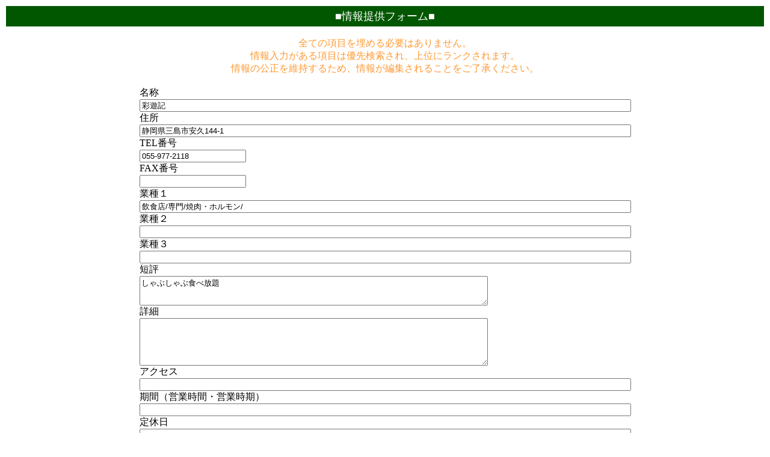

--- FILE ---
content_type: text/html
request_url: http://www.fujigoko.tv/order2.cgi?code=6150
body_size: 3275
content:
<html><head><meta http-equiv="Content-Type" content="text/html; charset=shift_jis"><meta http-equiv="Content-Language" content="ja"><title>情報提供フォーム</title><body><table border="0" width="100%" cellspacing="0" cellpadding="0"><tr><td width="80%" valign="top"><table border="0" width="100%" cellpadding="5"><tr><td width="100%" nowrap bgcolor="#005700" align="center"><font color="#FFFFFF" size="4">■情報提供フォーム■</font></td></tr></table></td></tr></table><p align="center"><font color="#FF9933">全ての項目を埋める必要はありません。<br>情報入力がある項目は優先検索され、上位にランクされます。<br>情報の公正を維持するため、情報が編集されることをご了承ください。</font></p><div align="center"><center><table border="0"><tr><td width="100%"><form method="POST" action="ordergo.cgi" name="ff"><p>名称<br><input type="text" name="name" size="100" value="彩遊記"><br>住所<br><input type="text" name="add" size="100" value="静岡県三島市安久144-1"><br>TEL番号<br><input type="text" name="tel" size="20" value="055-977-2118"><br>FAX番号<br><input type="text" name="fax" size="20" value=""><br>業種１<br><input type="text" name="job1" size="100" value="飲食店/専門/焼肉・ホルモン/"><br>業種２<br><input type="text" name="job2" size="100" value=""><br>業種３<br><input type="text" name="job3" size="100" value=""><br>短評<br><textarea rows="3" name="com1" cols="70">しゃぶしゃぶ食べ放題</textarea><br>詳細<br><textarea rows="5" name="com2" cols="70"></textarea><br>アクセス<br><input type="text" name="acc" size="100" value=""><br>期間（営業時間・営業時期）<br><input type="text" name="bet" size="100" value=""><br>定休日<br><input type="text" name="rest" size="100" value=""><br>駐車場<br><input type="text" name="car" size="11" value="">台<br>収容人数<br><input type="text" name="per" size="11" value="">人<br>オススメ<br><textarea rows="2" name="ord" cols="70"></textarea><br>施設<br><input type="text" name="spc" size="100" value=""><br>URL<br><input type="text" name="url" size="100" value="http://www.palety.jp/"><br>Email（公開されません）<br><input type="text" name="mail" size="100"></p>その他(相互リンクの有無、貴方WEB内の画像使用許可等)<br><input type="text" name="ext" size="100"><br>投稿者<br><input type="text" name="inp" size="100"><br><input type="hidden" name="code" value="6150"><input type="hidden" name="map" value=""><hr size="7" width="60%"><p><center><font color="#FF0000">▼下のボタンを押す前に入力情報の確認を▼</font><br><input type="submit" value="…「このボタン」を押すと情報が送信されます…" name="B1"></center></form></td></tr></table></center></div><hr width="70%" size="4"><div align="center"><center><table border="0" cellspacing="0" cellpadding="10" width="90%"><tr><td width="100%" align="center"><a href="https://www.fujigoko.tv/">富士五湖TV</a> - <a href="indexTown.html">タウン検索</a> - <a href="indexMap.html">地図検索</a> - <a href="indexWEB.html">WEB検索</a> - <a href="indexShop.html">通信販売</a> - <a href="indexView.html">風景写真</a> - <a href="indexTrekking.html">トレッキング</a> - <a href="rankingW.cgi">表示ランキング</a> - <a href="linkwW.cgi">WEBランキング</a> - <a href="ninkiW.cgi">人気ランキング</a></td></tr></table></center></div><hr><p align="right"><a href="index.html">Fujigoko.tv</a></p></body></html>